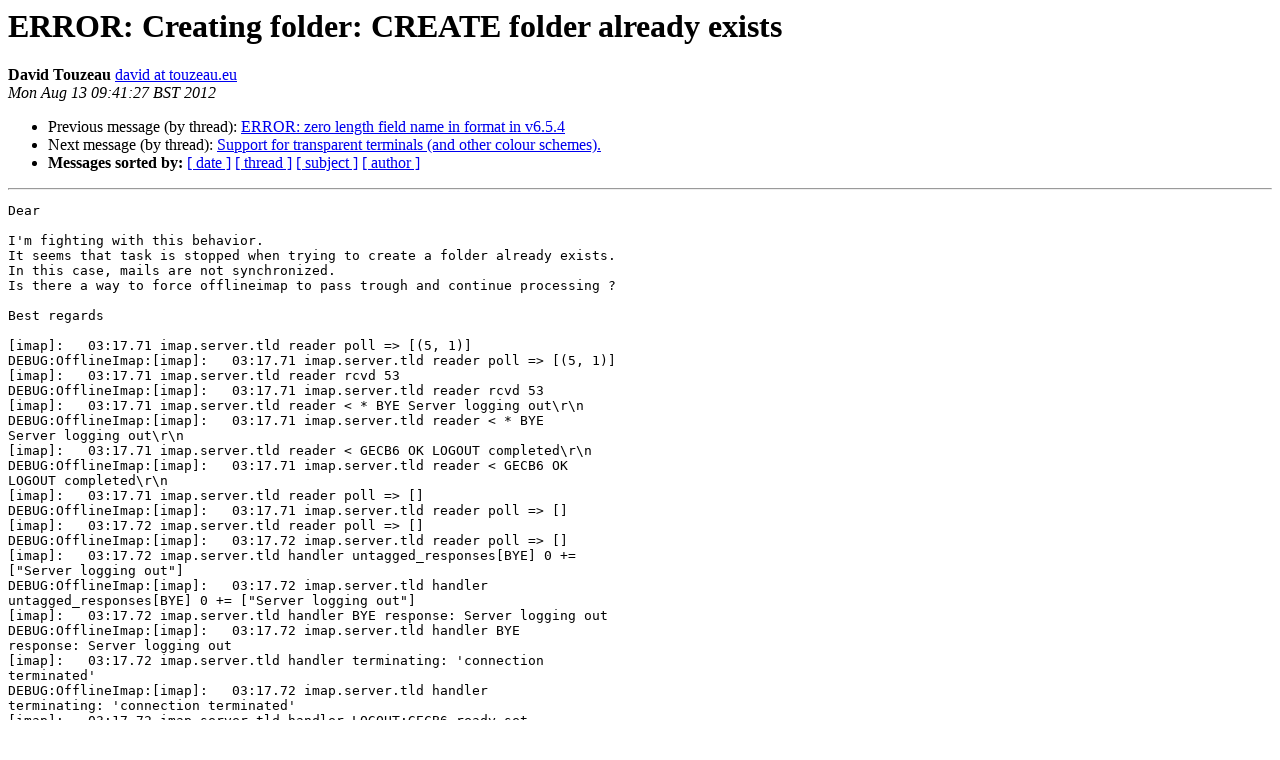

--- FILE ---
content_type: text/html
request_url: https://alioth-lists.debian.net/pipermail/offlineimap-project/2012-August/011244.html
body_size: 2140
content:
<!DOCTYPE HTML PUBLIC "-//W3C//DTD HTML 4.01 Transitional//EN">
<HTML>
 <HEAD>
   <TITLE> ERROR: Creating folder: CREATE folder already exists
   </TITLE>
   <LINK REL="Index" HREF="index.html" >
   <LINK REL="made" HREF="mailto:offlineimap-project%40alioth-lists.debian.net?Subject=Re%3A%20ERROR%3A%20Creating%20folder%3A%20CREATE%20folder%20already%20exists&In-Reply-To=%3C5028BDB7.6080207%40touzeau.eu%3E">
   <META NAME="robots" CONTENT="index,nofollow">
   <style type="text/css">
       pre {
           white-space: pre-wrap;       /* css-2.1, curent FF, Opera, Safari */
           }
   </style>
   <META http-equiv="Content-Type" content="text/html; charset=utf-8">
   <LINK REL="Previous"  HREF="018271.html">
   <LINK REL="Next"  HREF="011245.html">
 </HEAD>
 <BODY BGCOLOR="#ffffff">
   <H1>ERROR: Creating folder: CREATE folder already exists</H1>
    <B>David Touzeau</B> 
    <A HREF="mailto:offlineimap-project%40alioth-lists.debian.net?Subject=Re%3A%20ERROR%3A%20Creating%20folder%3A%20CREATE%20folder%20already%20exists&In-Reply-To=%3C5028BDB7.6080207%40touzeau.eu%3E"
       TITLE="ERROR: Creating folder: CREATE folder already exists">david at touzeau.eu
       </A><BR>
    <I>Mon Aug 13 09:41:27 BST 2012</I>
    <P><UL>
        <LI>Previous message (by thread): <A HREF="018271.html">ERROR: zero length field name in format in v6.5.4
</A></li>
        <LI>Next message (by thread): <A HREF="011245.html">Support for transparent terminals (and other colour schemes).
</A></li>
         <LI> <B>Messages sorted by:</B> 
              <a href="date.html#11244">[ date ]</a>
              <a href="thread.html#11244">[ thread ]</a>
              <a href="subject.html#11244">[ subject ]</a>
              <a href="author.html#11244">[ author ]</a>
         </LI>
       </UL>
    <HR>  
<!--beginarticle-->
<PRE>Dear

I'm fighting with this behavior.
It seems that task is stopped when trying to create a folder already exists.
In this case, mails are not synchronized.
Is there a way to force offlineimap to pass trough and continue processing ?

Best regards

[imap]:   03:17.71 imap.server.tld reader poll =&gt; [(5, 1)]
DEBUG:OfflineImap:[imap]:   03:17.71 imap.server.tld reader poll =&gt; [(5, 1)]
[imap]:   03:17.71 imap.server.tld reader rcvd 53
DEBUG:OfflineImap:[imap]:   03:17.71 imap.server.tld reader rcvd 53
[imap]:   03:17.71 imap.server.tld reader &lt; * BYE Server logging out\r\n
DEBUG:OfflineImap:[imap]:   03:17.71 imap.server.tld reader &lt; * BYE 
Server logging out\r\n
[imap]:   03:17.71 imap.server.tld reader &lt; GECB6 OK LOGOUT completed\r\n
DEBUG:OfflineImap:[imap]:   03:17.71 imap.server.tld reader &lt; GECB6 OK 
LOGOUT completed\r\n
[imap]:   03:17.71 imap.server.tld reader poll =&gt; []
DEBUG:OfflineImap:[imap]:   03:17.71 imap.server.tld reader poll =&gt; []
[imap]:   03:17.72 imap.server.tld reader poll =&gt; []
DEBUG:OfflineImap:[imap]:   03:17.72 imap.server.tld reader poll =&gt; []
[imap]:   03:17.72 imap.server.tld handler untagged_responses[BYE] 0 += 
[&quot;Server logging out&quot;]
DEBUG:OfflineImap:[imap]:   03:17.72 imap.server.tld handler 
untagged_responses[BYE] 0 += [&quot;Server logging out&quot;]
[imap]:   03:17.72 imap.server.tld handler BYE response: Server logging out
DEBUG:OfflineImap:[imap]:   03:17.72 imap.server.tld handler BYE 
response: Server logging out
[imap]:   03:17.72 imap.server.tld handler terminating: 'connection 
terminated'
DEBUG:OfflineImap:[imap]:   03:17.72 imap.server.tld handler 
terminating: 'connection terminated'
[imap]:   03:17.72 imap.server.tld handler LOGOUT:GECB6.ready.set
DEBUG:OfflineImap:[imap]:   03:17.72 imap.server.tld handler 
LOGOUT:GECB6.ready.set
[imap]:   03:17.72 imap.server.tld handler state_change_free.set
DEBUG:OfflineImap:[imap]:   03:17.72 imap.server.tld handler 
state_change_free.set
[imap]:   03:17.72 imap.server.tld handler finished
DEBUG:OfflineImap:[imap]:   03:17.72 imap.server.tld handler finished
[imap]:   03:17.72 imap.server.tld writer finished
DEBUG:OfflineImap:[imap]:   03:17.72 imap.server.tld writer finished
[imap]:   03:17.72 Account sync <A HREF="https://alioth-lists.debian.net/cgi-bin/mailman/listinfo/offlineimap-project">user at domain.tld</A> [&quot;&lt;class 
'offlineimap.imaplib2.abort'&gt;: command: LOGOUT =&gt; connection terminated&quot;]
DEBUG:OfflineImap:[imap]:   03:17.72 Account sync <A HREF="https://alioth-lists.debian.net/cgi-bin/mailman/listinfo/offlineimap-project">user at domain.tld</A> 
[&quot;&lt;class 'offlineimap.imaplib2.abort'&gt;: command: LOGOUT =&gt; connection 
terminated&quot;]
[imap]:   03:17.72 Account sync <A HREF="https://alioth-lists.debian.net/cgi-bin/mailman/listinfo/offlineimap-project">user at domain.tld</A> _close_threads
DEBUG:OfflineImap:[imap]:   03:17.72 Account sync <A HREF="https://alioth-lists.debian.net/cgi-bin/mailman/listinfo/offlineimap-project">user at domain.tld</A> 
_close_threads
[imap]:   03:17.72 Account sync <A HREF="https://alioth-lists.debian.net/cgi-bin/mailman/listinfo/offlineimap-project">user at domain.tld</A> call shutdown
DEBUG:OfflineImap:[imap]:   03:17.72 Account sync <A HREF="https://alioth-lists.debian.net/cgi-bin/mailman/listinfo/offlineimap-project">user at domain.tld</A> call 
shutdown
[imap]:   03:17.72 imap.server.tld reader poll =&gt; [(5, 32)]
DEBUG:OfflineImap:[imap]:   03:17.72 imap.server.tld reader poll =&gt; [(5, 
32)]
[imap]:   03:17.72 imap.server.tld reader finished
DEBUG:OfflineImap:[imap]:   03:17.72 imap.server.tld reader finished
[imap]:   03:17.72 Account sync <A HREF="https://alioth-lists.debian.net/cgi-bin/mailman/listinfo/offlineimap-project">user at domain.tld</A> state_change_pending.release
DEBUG:OfflineImap:[imap]:   03:17.72 Account sync <A HREF="https://alioth-lists.debian.net/cgi-bin/mailman/listinfo/offlineimap-project">user at domain.tld</A> 
state_change_pending.release
[imap]:   03:17.72 Account sync <A HREF="https://alioth-lists.debian.net/cgi-bin/mailman/listinfo/offlineimap-project">user at domain.tld</A> connection closed
DEBUG:OfflineImap:[imap]:   03:17.72 Account sync <A HREF="https://alioth-lists.debian.net/cgi-bin/mailman/listinfo/offlineimap-project">user at domain.tld</A> 
connection closed
[imap]:   03:17.72 Account sync <A HREF="https://alioth-lists.debian.net/cgi-bin/mailman/listinfo/offlineimap-project">user at domain.tld</A> 
_get_untagged_response(BYE) =&gt; ['Server logging out']
DEBUG:OfflineImap:[imap]:   03:17.72 Account sync <A HREF="https://alioth-lists.debian.net/cgi-bin/mailman/listinfo/offlineimap-project">user at domain.tld</A> 
_get_untagged_response(BYE) =&gt; ['Server logging out']
ERROR: Folder 'INBOX/Artica/IPACS'[TargetServer] could not be created. 
Server responded: ('NO', ['CREATE folder already exists'])
INFO:OfflineImap:ERROR: Folder 'INBOX/Artica/IPACS'[TargetServer] could 
not be created. Server responded: ('NO', ['CREATE folder already exists'])
['  File 
&quot;/usr/local/lib/python2.6/dist-packages/offlineimap/accounts.py&quot;, line 
234, in syncrunner\n    self.sync()\n', '  File 
&quot;/usr/local/lib/python2.6/dist-packages/offlineimap/accounts.py&quot;, line 
294, in sync\n    remoterepos.sync_folder_structure(localrepos, 
statusrepos)\n', '  File 
&quot;/usr/local/lib/python2.6/dist-packages/offlineimap/repository/Base.py&quot;, 
line 184, in sync_folder_structure\n dst_repo.makefolder(src_name_t)\n', 
'  File 
&quot;/usr/local/lib/python2.6/dist-packages/offlineimap/repository/IMAP.py&quot;, 
line 357, in makefolder\n    OfflineImapError.ERROR.FOLDER)\n']
INFO:OfflineImap:['  File 
&quot;/usr/local/lib/python2.6/dist-packages/offlineimap/accounts.py&quot;, line 
234, in syncrunner\n    self.sync()\n', '  File 
&quot;/usr/local/lib/python2.6/dist-packages/offlineimap/accounts.py&quot;, line 
294, in sync\n    remoterepos.sync_folder_structure(localrepos, 
statusrepos)\n', '  File 
&quot;/usr/local/lib/python2.6/dist-packages/offlineimap/repository/Base.py&quot;, 
line 184, in sync_folder_structure\n dst_repo.makefolder(src_name_t)\n', 
'  File 
&quot;/usr/local/lib/python2.6/dist-packages/offlineimap/repository/IMAP.py&quot;, 
line 357, in makefolder\n    OfflineImapError.ERROR.FOLDER)\n']
*** Finished account '<A HREF="https://alioth-lists.debian.net/cgi-bin/mailman/listinfo/offlineimap-project">user at domain.tld</A>' in 0:02
INFO:OfflineImap:*** Finished account '<A HREF="https://alioth-lists.debian.net/cgi-bin/mailman/listinfo/offlineimap-project">user at domain.tld</A>' in 0:02
[thread]: Unregister thread 'Account sync <A HREF="https://alioth-lists.debian.net/cgi-bin/mailman/listinfo/offlineimap-project">user at domain.tld</A>'
DEBUG:OfflineImap:[thread]: Unregister thread 'Account sync <A HREF="https://alioth-lists.debian.net/cgi-bin/mailman/listinfo/offlineimap-project">user at domain.tld</A>'
ERROR: Exceptions occurred during the run!
WARNING:OfflineImap:ERROR: Exceptions occurred during the run!
ERROR: Creating folder INBOX/Artica/IPACS on repository TargetServer
   Folder 'INBOX/Artica/IPACS'[TargetServer] could not be created. 
Server responded: ('NO', ['CREATE folder already exists'])
WARNING:OfflineImap:ERROR: Creating folder INBOX/Artica/IPACS on 
repository TargetServer
   Folder 'INBOX/Artica/IPACS'[TargetServer] could not be created. 
Server responded: ('NO', ['CREATE folder already exists'])

Traceback:
   File 
&quot;/usr/local/lib/python2.6/dist-packages/offlineimap/repository/Base.py&quot;, 
line 184, in sync_folder_structure
     dst_repo.makefolder(src_name_t)
   File 
&quot;/usr/local/lib/python2.6/dist-packages/offlineimap/repository/IMAP.py&quot;, 
line 357, in makefolder
     OfflineImapError.ERROR.FOLDER)

WARNING:OfflineImap:
Traceback:
   File 
&quot;/usr/local/lib/python2.6/dist-packages/offlineimap/repository/Base.py&quot;, 
line 184, in sync_folder_structure
     dst_repo.makefolder(src_name_t)
   File 
&quot;/usr/local/lib/python2.6/dist-packages/offlineimap/repository/IMAP.py&quot;, 
line 357, in makefolder
     OfflineImapError.ERROR.FOLDER)

ERROR: Folder 'INBOX/Artica/IPACS'[TargetServer] could not be created. 
Server responded: ('NO', ['CREATE folder already exists'])
WARNING:OfflineImap:ERROR: Folder 'INBOX/Artica/IPACS'[TargetServer] 
could not be created. Server responded: ('NO', ['CREATE folder already 
exists'])

Traceback:
   File 
&quot;/usr/local/lib/python2.6/dist-packages/offlineimap/accounts.py&quot;, line 
234, in syncrunner
     self.sync()
   File 
&quot;/usr/local/lib/python2.6/dist-packages/offlineimap/accounts.py&quot;, line 
294, in sync
     remoterepos.sync_folder_structure(localrepos, statusrepos)
   File 
&quot;/usr/local/lib/python2.6/dist-packages/offlineimap/repository/Base.py&quot;, 
line 184, in sync_folder_structure
     dst_repo.makefolder(src_name_t)
   File 
&quot;/usr/local/lib/python2.6/dist-packages/offlineimap/repository/IMAP.py&quot;, 
line 357, in makefolder
     OfflineImapError.ERROR.FOLDER)

WARNING:OfflineImap:
Traceback:
   File 
&quot;/usr/local/lib/python2.6/dist-packages/offlineimap/accounts.py&quot;, line 
234, in syncrunner
     self.sync()
   File 
&quot;/usr/local/lib/python2.6/dist-packages/offlineimap/accounts.py&quot;, line 
294, in sync
     remoterepos.sync_folder_structure(localrepos, statusrepos)
   File 
&quot;/usr/local/lib/python2.6/dist-packages/offlineimap/repository/Base.py&quot;, 
line 184, in sync_folder_structure
     dst_repo.makefolder(src_name_t)
   File 
&quot;/usr/local/lib/python2.6/dist-packages/offlineimap/repository/IMAP.py&quot;, 
line 357, in makefolder
     OfflineImapError.ERROR.FOLDER)



</PRE>


<!--endarticle-->
    <HR>
    <P><UL>
        <!--threads-->
	<LI>Previous message (by thread): <A HREF="018271.html">ERROR: zero length field name in format in v6.5.4
</A></li>
	<LI>Next message (by thread): <A HREF="011245.html">Support for transparent terminals (and other colour schemes).
</A></li>
         <LI> <B>Messages sorted by:</B> 
              <a href="date.html#11244">[ date ]</a>
              <a href="thread.html#11244">[ thread ]</a>
              <a href="subject.html#11244">[ subject ]</a>
              <a href="author.html#11244">[ author ]</a>
         </LI>
       </UL>

<hr>
<a href="https://alioth-lists.debian.net/cgi-bin/mailman/listinfo/offlineimap-project">More information about the OfflineIMAP-project
mailing list</a><br>
</body></html>
